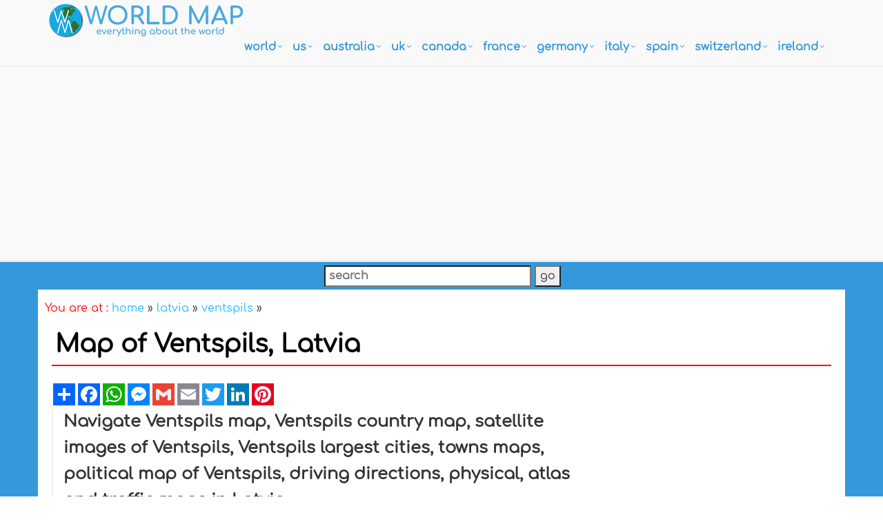

--- FILE ---
content_type: text/html; charset=utf-8
request_url: https://www.google.com/recaptcha/api2/aframe
body_size: 248
content:
<!DOCTYPE HTML><html><head><meta http-equiv="content-type" content="text/html; charset=UTF-8"></head><body><script nonce="MJLah71dHIhuE9dGFOJgWg">/** Anti-fraud and anti-abuse applications only. See google.com/recaptcha */ try{var clients={'sodar':'https://pagead2.googlesyndication.com/pagead/sodar?'};window.addEventListener("message",function(a){try{if(a.source===window.parent){var b=JSON.parse(a.data);var c=clients[b['id']];if(c){var d=document.createElement('img');d.src=c+b['params']+'&rc='+(localStorage.getItem("rc::a")?sessionStorage.getItem("rc::b"):"");window.document.body.appendChild(d);sessionStorage.setItem("rc::e",parseInt(sessionStorage.getItem("rc::e")||0)+1);localStorage.setItem("rc::h",'1768996980869');}}}catch(b){}});window.parent.postMessage("_grecaptcha_ready", "*");}catch(b){}</script></body></html>